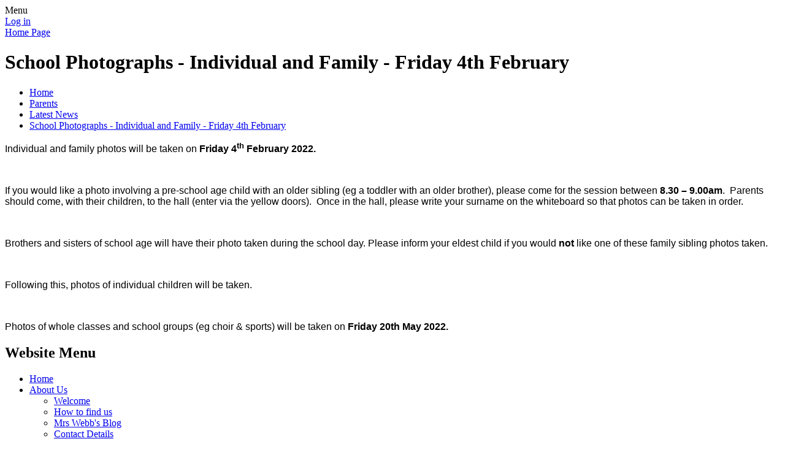

--- FILE ---
content_type: text/html; charset=utf-8
request_url: https://www.lostockhallcps.co.uk/news/detail/school-photographs-individual-and-family-friday-4t/
body_size: 49101
content:

<!DOCTYPE html>

            <!--[if IE 6]><html class="lt-ie10 lt-ie9 lt-ie8 lt-ie7 ie6 ie responsive" lang="en"><![endif]-->
            <!--[if IE 7]><html class="lt-ie10 lt-ie9 lt-ie8 ie7 ie responsive" lang="en"><![endif]-->
            <!--[if IE 8]><html class="lt-ie10 lt-ie9 ie8 ie responsive" lang="en"><![endif]-->
            <!--[if IE 9]><html class="lt-ie10 ie9 ie responsive" lang="en"><![endif]-->
            <!--[if gt IE 9]><!--><html class="responsive" lang="en"><!--<![endif]-->
            
    <head>
        <meta charset="utf-8">
        <meta http-equiv="X-UA-Compatible" content="IE=edge,chrome=1">
        <meta name="viewport" content="width=device-width, initial-scale=1, user-scalable=no, minimal-ui">
        <meta name="keywords" content="Lostock Hall Community Primary School">
        <meta name="description" content="Lostock Hall Community Primary School">

        <title>School Photographs -  Individual and Family -  Friday 4th February | Lostock Hall Community Primary School</title>

        




  <link rel="stylesheet" href="https://primarysite-prod-sorted.s3.amazonaws.com/static/7.0.4/gen/presenter_prologue_css.7b7812f9.css" type="text/css">




<style type="text/css">
  .ps_primarysite-editor_panel-site-coloured-content {
    background-color: #FFFFFF!important;
  }
</style>


  <link rel="stylesheet" href="https://primarysite-prod-sorted.s3.amazonaws.com/static/7.0.4/gen/all-site-icon-choices.034951b5.css" type="text/css">



        
        <link rel="shortcut icon" href="https://primarysite-prod.s3.amazonaws.com/theme/LostockHallCommunityPrimarySchool/favicon.ico">
        <link rel="apple-touch-icon" href="https://primarysite-prod.s3.amazonaws.com/theme/LostockHallCommunityPrimarySchool/apple-touch-icon-precomposed.png">
        <link rel="apple-touch-icon-precomposed" href="https://primarysite-prod.s3.amazonaws.com/theme/LostockHallCommunityPrimarySchool/apple-touch-icon-precomposed.png">
        
        <meta name="application-name" content="Lostock Hall Community Primary School">
        <meta name="msapplication-TileColor" content="#1A5F30">
        <meta name="msapplication-TileImage" content="https://primarysite-prod.s3.amazonaws.com/theme/LostockHallCommunityPrimarySchool/metro-icon.png">

        
        <link rel="stylesheet" type="text/css" href="https://primarysite-prod.s3.amazonaws.com/theme/LostockHallCommunityPrimarySchool/style-global.css">
        <link rel="stylesheet" type="text/css" media="(min-width: 981px)" href="https://primarysite-prod.s3.amazonaws.com/theme/LostockHallCommunityPrimarySchool/style.css">
        <link rel="stylesheet" type="text/css" media="(max-width: 980px)" href="https://primarysite-prod.s3.amazonaws.com/theme/LostockHallCommunityPrimarySchool/style-responsive.css">

        

        

<script>
  // This is the first instance of `window.psProps`, so if these values are removed, make sure
  // `window.psProps = {};` is still there because it's used in other places.
  window.psProps = {
    lazyLoadFallbackScript: 'https://primarysite-prod-sorted.s3.amazonaws.com/static/7.0.4/gen/lazy_load.1bfa9561.js',
    picturefillScript: 'https://primarysite-prod-sorted.s3.amazonaws.com/static/7.0.4/gen/picturefill.a26ebc92.js'
  };
</script>


  <script type="text/javascript" src="https://primarysite-prod-sorted.s3.amazonaws.com/static/7.0.4/gen/presenter_prologue_js.cfb79a3d.js"></script>


<script type="text/javascript">
  function ie() {
    for (var v = 3, el = document.createElement('b'), all = el.all || [];
      el.innerHTML = '<!--[if gt IE ' + (++v) + ']><i><![endif]-->', all[0]; );
    return v > 4 ? v : document.documentMode;
  }

  $(function() {
    switch (ie()) {
      case 10:
        ps.el.html.addClass('ie10');
      case 9:
      case 8:
        ps.el.body.prepend(
          '<div class="unsupported-browser">' +
            '<span class="warning-logo">&#xe00a; </span>' +
            'This website may not display correctly as you are using an old version of ' +
            'Internet Explorer. <a href="/primarysite/unsupported-browser/">More info</a>' +
          '</div>');
        break;
    }
  });
</script>

<script type="text/javascript">
  $(function() {
    ps.el.body
      .data('social_media_url', 'https://social.secure-primarysite.net/site/lostock-hall-community-primary-school/')
      .data('social_media_api', 'https://social.secure-primarysite.net/api/site-connected/lostock-hall-community-primary-school/')
      .data('STATIC_URL', 'https://primarysite-prod-sorted.s3.amazonaws.com/static/7.0.4/')
      .data('site_width', 818)
      .data('news_width', 630)
      .data('csrf_token', '0bHSgYOxAjy0ojVXwRy8WvGaUGGIP7n3UZmIHuNcMFT6dfEFF6vPTCYXSwIaq7Ll')
      .data('disable_right_click', 'False')
      .data('normalize_css', 'https://primarysite-prod-sorted.s3.amazonaws.com/static/7.0.4/gen/normalize_css.7bf5a737.css')
      .data('ck_editor_counterbalances', 'https://primarysite-prod-sorted.s3.amazonaws.com/static/7.0.4/gen/ck_editor_counterbalances.2519b40e.css')
      .data('basic_site', false)
      // Seasonal Effects
      .data('include_seasonal_effects', '')
      .data('show_seasonal_effects_on_page', '')
      .data('seasonal_effect', '1')
      .data('can_enable_seasonal_effects', 'True')
      .data('seasonal_effect_active', 'False')
      .data('disablePicturesBlock', false)
      .data('hasNewCookiePopup', true);

    if (document.documentElement.dataset.userId) {
      window.updateCsrf();
    }
  });
</script>


<script>

function recaptchaCallback() {
    grecaptcha.ready(function() {
        var grecaptcha_execute = function(){
    grecaptcha.execute('6LcHwgAiAAAAAJ6ncdKlMyB1uNoe_CBvkfgBiJz1', {action: 'homepage'}).then(function(token) {
        document.querySelectorAll('input.django-recaptcha-hidden-field').forEach(function (value) {
            value.value = token;
        });
        return token;
    })
};
grecaptcha_execute()
setInterval(grecaptcha_execute, 120000);


    });
  };
</script>






    </head>

    <body>

        

        <div class="responsive-bar visible-small">
            <span class="navbar-toggle website-navbar-toggle visible-small" data-nav="website"></span>
            <span class="navigation-bar-title">Menu</span>
        </div>

        <div class="container">
          <div class="footer-container">
            <div class="inner-container">

                <span class="login-link small visible-large">
  <a href="https://lostock-hall-community-primary-school.secure-primarysite.net/accounts/login/primarysite/?next=/news/detail/school-photographs-individual-and-family-friday-4t/" rel="nofollow">Log in</a>

</span>

                <header class="main-header">
                    
                    <a href="/" class="home-link" title="Home Page">Home Page</a>

                    
                </header>

                <div class="content-container">
                  
                  <div class="school-name"></div>
                  <div class="motto"></div>
                  
                    <h1 class="page-title">School Photographs -  Individual and Family -  Friday 4th February</h1>

                    <ul class="breadcrumbs small">
                        
    <li><a href="/">Home</a></li>
    <li><a href="/topic/parents">Parents</a></li>
    <li><a href="/stream/news/full/1/-//">Latest News</a></li>
    <li><a href="/news/detail/school-photographs-individual-and-family-friday-4t/">School Photographs -  Individual and Family -  Friday 4th February</a></li>

                    </ul>

                    
    <div class="ps_news-detail-text"><p><span style="font-size: 12pt;"><span style='font-family: "Times New Roman",serif;'><span style='font-family: "Calibri",sans-serif;'>Individual and family photos will be taken on <strong>Friday 4<sup>th</sup> February 2022.</strong></span></span></span></p>

<p>&nbsp;</p>

<p><span style="font-size: 12pt;"><span style='font-family: "Times New Roman",serif;'><span style='font-family: "Calibri",sans-serif;'>If you would like a photo involving a pre-school age child with an older sibling (eg a toddler with an older brother), please come for the session between <strong>8.30 &ndash; 9.00am</strong>.&nbsp; Parents should come, with their children, to the hall (enter via the yellow doors).&nbsp; Once in the hall, please write your surname on the whiteboard so that photos can be taken in order.</span></span></span></p>

<p>&nbsp;</p>

<p><span style="font-size: 12pt;"><span style='font-family: "Times New Roman",serif;'><span style='font-family: "Calibri",sans-serif;'>Brothers and sisters of school age will have their photo taken during the school day. Please inform your eldest child if you would <strong>not</strong> like one of these family sibling photos taken.</span></span></span></p>

<p>&nbsp;</p>

<p><span style="font-size: 12pt;"><span style='font-family: "Times New Roman",serif;'><span style='font-family: "Calibri",sans-serif;'>Following this, photos of individual children will be taken.</span></span></span></p>

<p>&nbsp;</p>

<p><span style="font-size: 12pt;"><span style='font-family: "Times New Roman",serif;'><span style='font-family: "Calibri",sans-serif;'>Photos of whole classes and school groups (eg choir &amp; sports) will be taken on <strong>Friday 20th May 2022.</strong></span></span></span></p></div>
    <div></div>

                </div>

                <nav class="main-nav mobile-nav small">
                    <span class="close-mobile-nav" data-nav="website"></span>
                    <h2 class="ps_mobile-header">Website Menu</h2>

                    <ul>
                        <li class="ps_topic_link home-btn"><a href="/">Home</a></li>
                        <li class="ps_nav-top-level ps_submenu ps_topic_link ps_topic_slug_about-us"><a href="/topic/about-us" >About Us</a><ul><li class="  ps_page_link ps_page_slug_welcome"><a href="/welcome/" >Welcome</a></li>
<li class="  ps_page_link ps_page_slug_how-to-find-us"><a href="/how-to-find-us/" >How to find us</a></li>
<li class="  ps_page_link ps_page_slug_mrs-webbs-blog"><a href="/mrs-webbs-blog/" >Mrs Webb&#x27;s Blog</a></li>
<li class="  ps_page_link ps_page_slug_contact-details"><a href="/contact-details/" >Contact Details</a></li>
<li class="  ps_page_link ps_page_slug_school-opening-hours"><a href="/school-opening-hours/" >School Opening Hours</a></li>
<li class="  ps_page_link ps_page_slug_visions-and-values"><a href="/visions-and-values/" >Visions and Values</a></li>
<li class="  ps_page_link ps_page_slug_whos-who"><a href="/whos-who/" >Who&#x27;s Who</a></li>
<li class=" ps_submenu ps_page_link ps_page_slug_meet-the-governors"><a href="/meet-the-governors/" >Meet the Governors</a><ul><li class="  ps_page_link ps_page_slug_please-click-here-to-find-out-more-about-our-gover"><a href="/please-click-here-to-find-out-more-about-our-gover/" >Please click here to find out more about our Governors.</a></li></ul></li>
<li class="  ps_page_link ps_page_slug_virtual-tour"><a href="/virtual-tour/" >Virtual Tour</a></li>
<li class="  ps_page_link ps_page_slug_vacancies"><a href="/vacancies/" >Vacancies</a></li>
<li class="  ps_page_link ps_page_slug_axia-learning-alliance"><a href="/axia-learning-alliance/" >AXIA Learning Alliance</a></li>
<li class="  ps_page_link ps_page_slug_our-achievement-marks"><a href="/our-achievement-marks/" >Our Achievement Marks</a></li>
<li class="  ps_page_link ps_page_slug_embrace-teaching-school-hub"><a href="/embrace-teaching-school-hub/" >Embrace Teaching School Hub</a></li>
<li class="  ps_page_link ps_page_slug_wrist"><a href="/wrist/" >WRIST</a></li>
<li class="  ps_page_link ps_page_slug_teacher-training-nw-scitt"><a href="/teacher-training-nw-scitt/" >Teacher Training - NW SCITT</a></li></ul></li>
                        <li class="ps_nav-top-level ps_submenu ps_topic_link ps_topic_slug_key-information"><a href="/topic/key-information" >Key Information</a><ul><li class="  ps_page_link ps_page_slug_open-events-autumn-2025"><a href="/open-events-autumn-2025/" >OPEN EVENTS  -  AUTUMN 2025</a></li>
<li class="  ps_page_link ps_page_slug_admissions-to-reception"><a href="/admissions-to-reception/" >Admissions to Reception</a></li>
<li class="  ps_page_link ps_page_slug_admissions-to-pre-school"><a href="/admissions-to-pre-school/" >Admissions to Pre-School</a></li>
<li class="  ps_page_link ps_page_slug_admissions-mid-year"><a href="/admissions-mid-year/" >Admissions -  Mid-Year</a></li>
<li class="  ps_page_link ps_page_slug_attainment-and-achievement"><a href="/attainment-and-achievement/" >Attainment and Achievement</a></li>
<li class=" ps_submenu ps_page_link ps_page_slug_attendance"><a href="/attendance/" >Attendance</a><ul><li class=" ps_submenu ps_page_link ps_page_slug_leave-of-absence"><a href="/leave-of-absence/" >Leave of Absence</a><ul><li class="  ps_page_link ps_page_slug_unauthorised-absence"><a href="/unauthorised-absence/" >Unauthorised Absence</a></li>
<li class="  ps_page_link ps_page_slug_extended-leave"><a href="/extended-leave/" >Extended Leave</a></li></ul></li>
<li class="  ps_page_link ps_page_slug_attendance-policies"><a href="/attendance-policies/" >Attendance policies</a></li>
<li class="  ps_page_link ps_page_slug_our-attendance-hero"><a href="/our-attendance-hero/" >Our Attendance H.E.R.O</a></li>
<li class="  ps_page_link ps_page_slug_punctuality"><a href="/punctuality/" >Punctuality</a></li></ul></li>
<li class="  ps_page_link ps_page_slug_curriculum"><a href="/curriculum/" >Curriculum</a></li>
<li class=" ps_submenu ps_page_link ps_page_slug_forest-school"><a href="/forest-school/" >Forest School</a><ul><li class="  ps_page_link ps_page_slug_pre-school-2"><a href="/pre-school-2/" >Pre school</a></li>
<li class="  ps_page_link ps_page_slug_reception-4"><a href="/reception-4/" >Reception</a></li>
<li class="  ps_page_link ps_page_slug_year-3-3"><a href="/year-3-3/" >Year 3</a></li>
<li class="  ps_page_link ps_page_slug_year-5-2"><a href="/year-5-2/" >Year 5</a></li>
<li class="  ps_page_link ps_page_slug_reception-3"><a href="/reception-3/" >Reception</a></li>
<li class="  ps_page_link ps_page_slug_year-3-2"><a href="/year-3-2/" >Year 3</a></li>
<li class="  ps_page_link ps_page_slug_year-5-1"><a href="/year-5-1/" >Year 5</a></li>
<li class="  ps_page_link ps_page_slug_pre-school-1"><a href="/pre-school-1/" >Pre School</a></li>
<li class="  ps_page_link ps_page_slug_reception-2"><a href="/reception-2/" >Reception</a></li>
<li class="  ps_page_link ps_page_slug_year-3-1"><a href="/year-3-1/" >Year 3</a></li>
<li class="  ps_page_link ps_page_slug_year-5"><a href="/year-5/" >Year 5</a></li>
<li class="  ps_page_link ps_page_slug_pre-school"><a href="/pre-school/" >Pre School</a></li>
<li class="  ps_page_link ps_page_slug_reception"><a href="/reception/" >Reception</a></li>
<li class="  ps_page_link ps_page_slug_year-three"><a href="/year-three/" >Year Three</a></li>
<li class="  ps_page_link ps_page_slug_year-five"><a href="/year-five/" >Year Five</a></li></ul></li>
<li class="  ps_page_link ps_page_slug_gdpr"><a href="/gdpr/" >GDPR</a></li>
<li class="  ps_page_link ps_page_slug_holiday-dates"><a href="/holiday-dates/" >Holiday Dates</a></li>
<li class="  ps_page_link ps_page_slug_lancashire-equality-mark"><a href="/lancashire-equality-mark/" >Lancashire Equality Mark</a></li>
<li class="  ps_page_link ps_page_slug_ofsted-reports-finance-information"><a href="/ofsted-reports-finance-information/" >Ofsted Reports &amp; Finance Information</a></li>
<li class=" ps_submenu ps_page_link ps_page_slug_online-safety"><a href="/online-safety/" >Online Safety</a><ul><li class="  ps_page_link ps_page_slug_2023-2024-2"><a href="/2023-2024-2/" >2023-2024</a></li>
<li class="  ps_page_link ps_page_slug_2022-2023-3"><a href="/2022-2023-3/" >2022-2023</a></li>
<li class="  ps_page_link ps_page_slug_2021-2022-1"><a href="/2021-2022-1/" >2021-2022</a></li></ul></li>
<li class="  ps_page_link ps_page_slug_pe-sport-premium"><a href="/pe-sport-premium/" >PE &amp; Sport Premium</a></li>
<li class="  ps_page_link ps_page_slug_policies-and-safeguarding"><a href="/policies-and-safeguarding/" >Policies and Safeguarding</a></li>
<li class="  ps_page_link ps_page_slug_pupil-premium"><a href="/pupil-premium/" >Pupil Premium</a></li>
<li class="  ps_page_link ps_page_slug_protected-characteristics"><a href="/protected-characteristics/" >Protected Characteristics</a></li>
<li class="  ps_page_link ps_page_slug_school-development-plan"><a href="/school-development-plan/" >School Development Plan</a></li>
<li class=" ps_submenu ps_page_link ps_page_slug_special-educational-needs-disabilities-send"><a href="/special-educational-needs-disabilities-send/" >Special Educational Needs &amp; Disabilities (SEND)</a><ul><li class="  ps_page_link ps_page_slug_2025-2026-1"><a href="/2025-2026-1/" >2025  - 2026</a></li>
<li class="  ps_page_link ps_page_slug_2023-2024"><a href="/2023-2024/" >2023-2024</a></li>
<li class="  ps_page_link ps_page_slug_2022-2023-1"><a href="/2022-2023-1/" >2022-2023</a></li></ul></li>
<li class="  ps_page_link ps_page_slug_sustainability-and-climate-change"><a href="/sustainability-and-climate-change/" >Sustainability and Climate Change</a></li></ul></li>
                        <li class="ps_nav-top-level ps_submenu ps_topic_link ps_topic_slug_parents"><a href="/topic/parents" >Parents</a><ul><li class="  ps_page_link ps_page_slug_calendar"><a href="/diary/grid/" >Calendar</a></li>
<li class="  ps_page_link ps_page_slug_health-safety-of-pupils"><a href="/health-safety-of-pupils/" >Health &amp; Safety of Pupils </a></li>
<li class="  ps_page_link ps_page_slug_homework-10"><a href="/homework-10/" >Homework</a></li>
<li class="  ps_page_link ps_page_slug_latest-news"><a href="/stream/news/full/1/-//" >Latest News</a></li>
<li class="  ps_page_link ps_page_slug_letters"><a href="/letters/" >Letters</a></li>
<li class=" ps_submenu ps_page_link ps_page_slug_linden-stay-and-play"><a href="/linden-stay-and-play/" >Linden Stay and Play</a><ul><li class="  ps_page_link ps_page_slug_breakfast-club"><a href="/breakfast-club/" >Breakfast Club</a></li>
<li class="  ps_page_link ps_page_slug_after-school-club"><a href="/after-school-club/" >After School Club</a></li>
<li class=" ps_submenu ps_page_link ps_page_slug_holiday-club"><a href="/holiday-club/" >Holiday Club</a><ul><li class="  ps_page_link ps_page_slug_october-2025-half-term-holiday-club"><a href="/october-2025-half-term-holiday-club/" >October 2025 Half Term - Holiday Club</a></li>
<li class="  ps_page_link ps_page_slug_february-2026-half-term-holiday-club"><a href="/february-2026-half-term-holiday-club/" >February 2026 Half Term - Holiday Club</a></li>
<li class="  ps_page_link ps_page_slug_easter-2026-half-term-holiday-club"><a href="/easter-2026-half-term-holiday-club/" >Easter 2026 Half Term - Holiday Club</a></li>
<li class="  ps_page_link ps_page_slug_spring-bank-2026-half-term-holiday-club"><a href="/spring-bank-2026-half-term-holiday-club/" >Spring Bank 2026 Half Term - Holiday Club</a></li></ul></li>
<li class="  ps_page_link ps_page_slug_september-2026-starters-reception-pre-school"><a href="/september-2026-starters-reception-pre-school/" >September 2026 Starters (Reception &amp; Pre-School)</a></li></ul></li>
<li class="  ps_page_link ps_page_slug_lunch-menu"><a href="/lunch-menu/" >Lunch Menu</a></li>
<li class="  ps_page_link ps_page_slug_newsletters"><a href="/stream/newsletters/full/1/-//" >Newsletters</a></li>
<li class="  ps_page_link ps_page_slug_pay-online"><a href="/pay-online/" >Pay Online</a></li>
<li class="  ps_page_link ps_page_slug_pre-school-intake-information"><a href="/pre-school-intake-information/" >Pre-school intake information</a></li>
<li class="  ps_page_link ps_page_slug_friends-of-lostock-hall"><a href="/friends-of-lostock-hall/" >Friends of Lostock Hall</a></li>
<li class="  ps_page_link ps_page_slug_reception-intake-information"><a href="/reception-intake-information/" >Reception intake information</a></li>
<li class="  ps_page_link ps_page_slug_school-nursing-service"><a href="/school-nursing-service/" >School Nursing Service</a></li>
<li class="  ps_page_link ps_page_slug_suggestions-to-enhance-curriculum-opportunities"><a href="/suggestions-to-enhance-curriculum-opportunities/" >Suggestions to enhance curriculum opportunities</a></li>
<li class="  ps_page_link ps_page_slug_supervision-collection-of-pupils"><a href="/supervision-collection-of-pupils/" >Supervision &amp; Collection of Pupils</a></li>
<li class=" ps_submenu ps_page_link ps_page_slug_supporting-our-children-and-families-mental-health"><a href="/supporting-our-children-and-families-mental-health/" >Supporting our Children and Families Mental Health &amp; Well-being</a><ul><li class="  ps_page_link ps_page_slug_special-educational-need-disabilities-send"><a href="/special-educational-need-disabilities-send/" >Special Educational Need &amp; Disabilities SEND</a></li>
<li class=" ps_submenu ps_page_link ps_page_slug_external-agencies"><a href="/external-agencies/" >External agencies</a><ul><li class="  ps_page_link ps_page_slug_children-family-wellbeing-service"><a href="/children-family-wellbeing-service/" >Children &amp; Family Wellbeing Service</a></li>
<li class="  ps_page_link ps_page_slug_child-action-northwest"><a href="/child-action-northwest/" >Child Action Northwest</a></li>
<li class="  ps_page_link ps_page_slug_key-charity-1"><a href="/key-charity-1/" >Key Charity</a></li>
<li class="  ps_page_link ps_page_slug_camhs-1"><a href="/camhs-1/" >CAMHS</a></li>
<li class="  ps_page_link ps_page_slug_mental-health-support"><a href="/mental-health-support/" >Mental Health Support</a></li>
<li class="  ps_page_link ps_page_slug_bereavement-support"><a href="/bereavement-support/" >Bereavement Support</a></li></ul></li>
<li class=" ps_submenu ps_page_link ps_page_slug_supporting-children"><a href="/supporting-children/" >Supporting children</a><ul><li class="  ps_page_link ps_page_slug_nspcc-lonliness-support"><a href="/nspcc-lonliness-support/" >NSPCC Lonliness Support</a></li>
<li class="  ps_page_link ps_page_slug_nurture-group-provided-by-children-family-wellbein"><a href="/nurture-group-provided-by-children-family-wellbein/" >Nurture Group provided by Children &amp; Family Wellbeing Service</a></li>
<li class="  ps_page_link ps_page_slug_assessment-programme-in-school-cops-lass"><a href="/assessment-programme-in-school-cops-lass/" >Assessment programme in school CoPS &amp; LASS</a></li>
<li class="  ps_page_link ps_page_slug_child-and-family-wellbeing-service-local-offer"><a href="/child-and-family-wellbeing-service-local-offer/" >Child and Family Wellbeing Service: Local Offer</a></li>
<li class=" ps_submenu ps_page_link ps_page_slug_anxiety-mental-health"><a href="/anxiety-mental-health/" >Anxiety &amp; Mental Health</a><ul><li class="  ps_page_link ps_page_slug_mind-lancashire"><a href="/mind-lancashire/" >Mind Lancashire</a></li>
<li class="  ps_page_link ps_page_slug_childline-calm-zone"><a href="/childline-calm-zone/" >Childline: Calm Zone</a></li>
<li class="  ps_page_link ps_page_slug_podcasts"><a href="/podcasts/" >Podcasts</a></li>
<li class="  ps_page_link ps_page_slug_kooth"><a href="/kooth/" >Kooth</a></li>
<li class="  ps_page_link ps_page_slug_visual-timetable"><a href="/visual-timetable/" >Visual Timetable</a></li>
<li class="  ps_page_link ps_page_slug_websites-resources-for-support-guidance"><a href="/websites-resources-for-support-guidance/" >Websites / resources for support &amp; guidance</a></li></ul></li>
<li class="  ps_page_link ps_page_slug_school-nursing-team"><a href="/school-nursing-team/" >School nursing team</a></li>
<li class="  ps_page_link ps_page_slug_behaviour"><a href="/behaviour/" >Behaviour</a></li>
<li class="  ps_page_link ps_page_slug_parents-against-child-exploitation"><a href="/parents-against-child-exploitation/" >Parents Against Child Exploitation</a></li>
<li class="  ps_page_link ps_page_slug_emotional-health"><a href="/emotional-health/" >Emotional Health</a></li>
<li class="  ps_page_link ps_page_slug_supporting-childrens-wellbeing-and-behaviour"><a href="/supporting-childrens-wellbeing-and-behaviour/" >Supporting children&#x27;s wellbeing and behaviour</a></li></ul></li>
<li class=" ps_submenu ps_page_link ps_page_slug_supporting-adults"><a href="/supporting-adults/" >Supporting adults</a><ul><li class="  ps_page_link ps_page_slug_parentscarer-peer-support-groups"><a href="/parentscarer-peer-support-groups/" >Parents/Carer Peer Support groups</a></li>
<li class="  ps_page_link ps_page_slug_renew-hope-wellbeing"><a href="/renew-hope-wellbeing/" >Renew Hope - Wellbeing</a></li>
<li class="  ps_page_link ps_page_slug_employment-support"><a href="/employment-support/" >Employment Support</a></li>
<li class="  ps_page_link ps_page_slug_cost-of-living-support"><a href="/cost-of-living-support/" >Cost of living Support</a></li>
<li class="  ps_page_link ps_page_slug_children-and-family-wellbeing-service-local-offer"><a href="/children-and-family-wellbeing-service-local-offer/" >Children and Family Wellbeing Service: Local Offer</a></li>
<li class="  ps_page_link ps_page_slug_food-bank-information"><a href="/food-bank-information/" >Food Bank Information</a></li>
<li class="  ps_page_link ps_page_slug_parents-emotional-health-advice"><a href="/parents-emotional-health-advice/" >Parent&#x27;s Emotional Health Advice</a></li>
<li class="  ps_page_link ps_page_slug_support-throughout-south-ribble"><a href="/support-throughout-south-ribble/" >Support throughout South Ribble</a></li>
<li class="  ps_page_link ps_page_slug_key-charity"><a href="/key-charity/" >Key Charity</a></li>
<li class="  ps_page_link ps_page_slug_free-school-meals"><a href="/free-school-meals/" >Free School Meals</a></li>
<li class="  ps_page_link ps_page_slug_tippy-toes-baby-bank"><a href="/tippy-toes-baby-bank/" >Tippy Toes Baby Bank</a></li>
<li class="  ps_page_link ps_page_slug_domestic-abuse"><a href="/domestic-abuse/" >Domestic Abuse</a></li>
<li class="  ps_page_link ps_page_slug_parents-protect-resource"><a href="/parents-protect-resource/" >Parents Protect Resource</a></li>
<li class="  ps_page_link ps_page_slug_parenting-support"><a href="/parenting-support/" >Parenting Support</a></li>
<li class="  ps_page_link ps_page_slug_mental-health"><a href="/mental-health/" >Mental Health</a></li></ul></li>
<li class=" ps_submenu ps_page_link ps_page_slug_covid-19-support"><a href="/covid-19-support/" >COViD-19 support</a><ul><li class=" ps_submenu ps_page_link ps_page_slug_support-with-home-learning"><a href="/support-with-home-learning/" >Support with Home Learning</a><ul><li class="  ps_page_link ps_page_slug_lancashire-learning-mornings"><a href="/lancashire-learning-mornings/" >Lancashire Learning Mornings</a></li>
<li class="  ps_page_link ps_page_slug_bt-lockdown-learning-support-scheme"><a href="/bt-lockdown-learning-support-scheme/" >BT: Free Internet Support</a></li>
<li class="  ps_page_link ps_page_slug_bbc-bitesize-lockdown-learning"><a href="/bbc-bitesize-lockdown-learning/" >BBC: Lockdown Learning</a></li>
<li class="  ps_page_link ps_page_slug_twinkl-home-learning-hub"><a href="/twinkl-home-learning-hub/" >Twinkl: Home Learning Hub</a></li>
<li class="  ps_page_link ps_page_slug_julia-donaldson-home-learning-packs"><a href="/julia-donaldson-home-learning-packs/" >Julia Donaldson: Home Learning Packs</a></li>
<li class="  ps_page_link ps_page_slug_bt-skills-for-tomorrow"><a href="/bt-skills-for-tomorrow/" >BT: Skills for Tomorrow</a></li>
<li class="  ps_page_link ps_page_slug_access-microsoft-teams-on-xbox-or-playstation"><a href="/access-microsoft-teams-on-xbox-or-playstation/" >Access Microsoft Teams on Xbox or Playstation</a></li>
<li class="  ps_page_link ps_page_slug_visual-timetable-1"><a href="/visual-timetable-1/" >Visual Timetable</a></li>
<li class="  ps_page_link ps_page_slug_red-cross-kindness-packs-free"><a href="/red-cross-kindness-packs-free/" >Red Cross Learning Resources</a></li>
<li class="  ps_page_link ps_page_slug_stem-lockdown-learning"><a href="/stem-lockdown-learning/" >STEM: Lockdown Learning</a></li>
<li class="  ps_page_link ps_page_slug_range-of-resource-packs"><a href="/range-of-resource-packs/" >Range of resource packs</a></li>
<li class="  ps_page_link ps_page_slug_free-educational-workbooks"><a href="/free-educational-workbooks/" >FREE Educational Workbooks</a></li>
<li class="  ps_page_link ps_page_slug_free-sessions-for-parents-children"><a href="/free-sessions-for-parents-children/" >FREE sessions for Parents &amp; Children</a></li></ul></li>
<li class="  ps_page_link ps_page_slug_child-friendly-explainations"><a href="/child-friendly-explainations/" >Child Friendly Explainations</a></li>
<li class="  ps_page_link ps_page_slug_covid-anxieties-resources"><a href="/covid-anxieties-resources/" >COVID anxieties resources</a></li>
<li class="  ps_page_link ps_page_slug_barnardos-see-hear-respond-1"><a href="/barnardos-see-hear-respond-1/" >Barnardos: See, Hear, Respond</a></li></ul></li></ul></li>
<li class="  ps_page_link ps_page_slug_uniform"><a href="/uniform/" >Uniform</a></li></ul></li>
                        <li class="ps_nav-top-level ps_submenu ps_topic_link ps_topic_slug_children"><a href="/topic/children" >Children</a><ul><li class=" ps_submenu ps_page_link ps_page_slug_our-published-writing"><a href="/our-published-writing/" >Our published writing</a><ul><li class=" ps_submenu ps_page_link ps_page_slug_2021-2022"><a href="/2021-2022/" >2021-2022</a><ul><li class="  ps_page_link ps_page_slug_spring-22"><a href="/spring-22/" >Spring 22</a></li>
<li class="  ps_page_link ps_page_slug_autumn-21"><a href="/autumn-21/" >Autumn 21</a></li></ul></li></ul></li>
<li class=" ps_submenu ps_page_link ps_page_slug_pre-school-blog"><a href="/pre-school-blog/" >Pre-School Blog</a><ul><li class="  ps_page_link ps_page_slug_2025-2026"><a href="/2025-2026/" >2025-2026</a></li>
<li class="  ps_page_link ps_page_slug_2024-2025"><a href="/2024-2025/" >2024-2025</a></li>
<li class="  ps_page_link ps_page_slug_2023-2024-1"><a href="/2023-2024-1/" >2023-2024</a></li>
<li class="  ps_page_link ps_page_slug_2022-2023-2"><a href="/2022-2023-2/" >2022-2023</a></li>
<li class="  ps_page_link ps_page_slug_key-words"><a href="/key-words/" >Key Words</a></li>
<li class=" ps_submenu ps_page_link ps_page_slug_information-for-our-parents"><a href="/information-for-our-parents/" >Information For Our Parents</a><ul><li class="  ps_page_link ps_page_slug_zoom-room"><a href="/zoom-room/" >Zoom Room</a></li>
<li class="  ps_page_link ps_page_slug_our-news"><a href="/our-news/" >Our News</a></li></ul></li>
<li class=" ps_submenu ps_page_link ps_page_slug_remote-learning"><a href="/remote-learning/" >Remote Learning</a><ul><li class="  ps_page_link ps_page_slug_wb-070721"><a href="/wb-070721/" >WB 07/07/21</a></li>
<li class="  ps_page_link ps_page_slug_wb-040121"><a href="/wb-040121/" >WB 04/01/21</a></li>
<li class="  ps_page_link ps_page_slug_wb-110121"><a href="/wb-110121/" >WB 11/01/21</a></li>
<li class="  ps_page_link ps_page_slug_wb-180121"><a href="/wb-180121/" >WB 18/01/21</a></li>
<li class="  ps_page_link ps_page_slug_wb-250121"><a href="/wb-250121/" >WB 25/01/21</a></li>
<li class="  ps_page_link ps_page_slug_wb-010221"><a href="/wb-010221/" >WB 01/02/21</a></li>
<li class="  ps_page_link ps_page_slug_wb-080221"><a href="/wb-080221/" >WB 08/02/21</a></li>
<li class="  ps_page_link ps_page_slug_wb-220221"><a href="/wb-220221/" >WB 22/02/21</a></li>
<li class="  ps_page_link ps_page_slug_wb-010321"><a href="/wb-010321/" >WB 01/03/21</a></li>
<li class="  ps_page_link ps_page_slug_wednesday-24th-march"><a href="/wednesday-24th-march/" >Wednesday 24th March</a></li></ul></li></ul></li>
<li class=" ps_submenu ps_page_link ps_page_slug_reception-blog"><a href="/reception-blog/" >Reception Blog</a><ul><li class="  ps_page_link ps_page_slug_reception-key-information"><a href="/reception-key-information/" >Reception Key Information</a></li>
<li class="  ps_page_link ps_page_slug_letter-formation"><a href="/letter-formation/" >Letter formation</a></li>
<li class="  ps_page_link ps_page_slug_phase-2-3-phonics"><a href="/phase-2-3-phonics/" >Phase 2 &amp; 3 Phonics</a></li>
<li class="  ps_page_link ps_page_slug_vocabulary"><a href="/vocabulary/" >Vocabulary</a></li>
<li class=" ps_submenu ps_page_link ps_page_slug_homework-3"><a href="/homework-3/" >Homework</a><ul><li class="  ps_page_link ps_page_slug_half-termly-homework"><a href="/half-termly-homework/" >Half termly homework</a></li>
<li class="  ps_page_link ps_page_slug_handwriting-homework"><a href="/handwriting-homework/" >Handwriting homework</a></li></ul></li>
<li class=" ps_submenu ps_page_link ps_page_slug_home-learning-1"><a href="/home-learning-1/" >Home Learning</a><ul><li class="  ps_page_link ps_page_slug_wc-230625"><a href="/wc-230625/" >WC 23.06.25</a></li>
<li class="  ps_page_link ps_page_slug_wc-040122"><a href="/wc-040122/" >WC 04.01.22</a></li>
<li class="  ps_page_link ps_page_slug_wc-100122"><a href="/wc-100122/" >WC 10.01.22</a></li>
<li class="  ps_page_link ps_page_slug_wc-170122"><a href="/wc-170122/" >WC 17.01.22</a></li>
<li class="  ps_page_link ps_page_slug_wc-240122"><a href="/wc-240122/" >WC 24.01.22</a></li>
<li class="  ps_page_link ps_page_slug_wc-310122"><a href="/wc-310122/" >WC 31.01.22</a></li>
<li class="  ps_page_link ps_page_slug_wc-070222"><a href="/wc-070222/" >WC 07.02.22</a></li>
<li class="  ps_page_link ps_page_slug_wc-210222"><a href="/wc-210222/" >WC 21.02.22</a></li>
<li class="  ps_page_link ps_page_slug_wc-170325"><a href="/wc-170325/" >WC 17.03.25</a></li></ul></li>
<li class="  ps_page_link ps_page_slug_reception-blog-archive-2024-2025"><a href="/reception-blog-archive-2024-2025/" >Reception blog archive 2024-2025</a></li>
<li class="  ps_page_link ps_page_slug_reception-blog-archive-2023-2024"><a href="/reception-blog-archive-2023-2024/" >Reception blog archive 2023-2024</a></li>
<li class="  ps_page_link ps_page_slug_reception-blog-archive-2022-2023"><a href="/reception-blog-archive-2022-2023/" >Reception blog archive 2022-2023</a></li>
<li class="  ps_page_link ps_page_slug_reception-blog-archive-2021-2022"><a href="/reception-blog-archive-2021-2022/" >Reception blog archive 2021-2022</a></li>
<li class="  ps_page_link ps_page_slug_reception-blog-archive-2020-2021"><a href="/reception-blog-archive-2020-2021/" >Reception blog archive 2020-2021</a></li>
<li class="  ps_page_link ps_page_slug_reception-blog-archive-2019-2020"><a href="/reception-blog-archive-2019-2020/" >Reception blog archive 2019-2020</a></li>
<li class="  ps_page_link ps_page_slug_reception-blog-archive"><a href="/reception-blog-archive/" >Reception blog archive 2018-2019</a></li></ul></li>
<li class=" ps_submenu ps_page_link ps_page_slug_year-1-blog"><a href="/year-1-blog/" >Year 1 Blog</a><ul><li class="  ps_page_link ps_page_slug_timetables"><a href="/timetables/" >Timetables</a></li>
<li class="  ps_page_link ps_page_slug_homework-14"><a href="/homework-14/" >Homework</a></li>
<li class="  ps_page_link ps_page_slug_homework-4"><a href="/homework-4/" >Homework</a></li>
<li class="  ps_page_link ps_page_slug_week-2-1321"><a href="/week-2-1321/" >Week 2 (1.3.21) Home Learning</a></li>
<li class="  ps_page_link ps_page_slug_week-1-22221"><a href="/week-1-22221/" >Week 1 (22.2.21) Home Learning</a></li></ul></li>
<li class=" ps_submenu ps_page_link ps_page_slug_year-2-blog"><a href="/year-2-blog/" >Year 2 Blog</a><ul><li class="  ps_page_link ps_page_slug_autumn-1-1"><a href="/autumn-1-1/" >Autumn 1</a></li>
<li class="  ps_page_link ps_page_slug_autumn-2-2"><a href="/autumn-2-2/" >Autumn 2</a></li>
<li class="  ps_page_link ps_page_slug_spring-1-1"><a href="/spring-1-1/" >Spring 1</a></li>
<li class="  ps_page_link ps_page_slug_spring-2-1"><a href="/spring-2-1/" >Spring 2</a></li>
<li class="  ps_page_link ps_page_slug_summer-1-2"><a href="/summer-1-2/" >Summer 1</a></li>
<li class="  ps_page_link ps_page_slug_summer-2-2"><a href="/summer-2-2/" >Summer 2</a></li>
<li class="  ps_page_link ps_page_slug_key-vocabulary-1"><a href="/key-vocabulary-1/" >Key Vocabulary</a></li>
<li class="  ps_page_link ps_page_slug_homework-5"><a href="/homework-5/" >Homework</a></li></ul></li>
<li class=" ps_submenu ps_page_link ps_page_slug_year-3-blog"><a href="/year-3-blog/" >Year 3 Blog</a><ul><li class="  ps_page_link ps_page_slug_key-vocabulary-2"><a href="/key-vocabulary-2/" >Key Vocabulary</a></li>
<li class="  ps_page_link ps_page_slug_key-information"><a href="/key-information/" >Key Information</a></li>
<li class=" ps_submenu ps_page_link ps_page_slug_home-learning-7"><a href="/home-learning-7/" >Home Learning</a><ul><li class="  ps_page_link ps_page_slug_spellings-18"><a href="/spellings-18/" >Spellings</a></li>
<li class="  ps_page_link ps_page_slug_homework-7"><a href="/homework-7/" >Homework</a></li></ul></li>
<li class="  ps_page_link ps_page_slug_in-school"><a href="/in-school/" >In School</a></li></ul></li>
<li class=" ps_submenu ps_page_link ps_page_slug_year-4-blog"><a href="/year-4-blog/" >Year 4 Blog</a><ul><li class="  ps_page_link ps_page_slug_home-learning-8"><a href="/home-learning-8/" >Home Learning</a></li>
<li class="  ps_page_link ps_page_slug_key-vocabulary-4"><a href="/key-vocabulary-4/" >Key Vocabulary</a></li>
<li class="  ps_page_link ps_page_slug_multiplication-check-guidance-for-parents-and-care"><a href="/multiplication-check-guidance-for-parents-and-care/" >Multiplication Check Guidance for Parents and Carers</a></li>
<li class="  ps_page_link ps_page_slug_hothersall-lodge-1"><a href="/hothersall-lodge-1/" >Hothersall Lodge</a></li>
<li class=" ps_submenu ps_page_link ps_page_slug_homework-11"><a href="/homework-11/" >Homework</a><ul><li class="  ps_page_link ps_page_slug_autumn-1-2"><a href="/autumn-1-2/" >Autumn 1</a></li></ul></li></ul></li>
<li class=" ps_submenu ps_page_link ps_page_slug_year-5-blog"><a href="/year-5-blog/" >Year 5 Blog</a><ul><li class="  ps_page_link ps_page_slug_english-25"><a href="/english-25/" >English</a></li>
<li class="  ps_page_link ps_page_slug_maths-27"><a href="/maths-27/" >Maths</a></li>
<li class="  ps_page_link ps_page_slug_foundation-subjects"><a href="/foundation-subjects/" >Foundation Subjects</a></li>
<li class="  ps_page_link ps_page_slug_key-vocabulary-3"><a href="/key-vocabulary-3/" >Key Vocabulary</a></li>
<li class="  ps_page_link ps_page_slug_homework-9"><a href="/homework-9/" >Homework</a></li></ul></li>
<li class=" ps_submenu ps_page_link ps_page_slug_year-6-blog"><a href="/year-6-blog/" >Year 6 Blog</a><ul><li class="  ps_page_link ps_page_slug_homework-8"><a href="/homework-8/" >Homework</a></li>
<li class="  ps_page_link ps_page_slug_year-6-vocabulary-autumn-term"><a href="/year-6-vocabulary-autumn-term/" >Year 6 Vocabulary Autumn Term</a></li></ul></li>
<li class="  ps_page_link ps_page_slug_school-council-blog"><a href="/school-council-blog/" >School Council Blog</a></li>
<li class="  ps_page_link ps_page_slug_eco-committee-blog"><a href="/eco-committee-blog/" >Eco-Committee Blog</a></li>
<li class="  ps_page_link ps_page_slug_school-choir"><a href="/school-choir/" >School Choir</a></li>
<li class="  ps_page_link ps_page_slug_art-blog"><a href="/art-blog/" >Art Blog</a></li>
<li class="  ps_page_link ps_page_slug_french"><a href="/french/" >French</a></li>
<li class=" ps_submenu ps_page_link ps_page_slug_pe-sports-blog"><a href="/pe-sports-blog/" >P.E. &amp;  Sports Blog</a><ul><li class=" ps_submenu ps_page_link ps_page_slug_sports-club-links"><a href="/sports-club-links/" >Sports Club Links</a><ul><li class="  ps_page_link ps_page_slug_football"><a href="/football/" >Football</a></li>
<li class="  ps_page_link ps_page_slug_gymnastics"><a href="/gymnastics/" >Gymnastics</a></li>
<li class="  ps_page_link ps_page_slug_dance"><a href="/dance/" >Dance</a></li>
<li class="  ps_page_link ps_page_slug_yoga"><a href="/yoga/" >Yoga</a></li></ul></li></ul></li>
<li class="  ps_page_link ps_page_slug_linden-stay-and-play-blog"><a href="/linden-stay-and-play-blog/" >Linden Stay and Play Blog</a></li>
<li class="  ps_page_link ps_page_slug_lostock-hall-cps-online-learning"><a href="/lostock-hall-cps-online-learning/" >Lostock Hall CPS online learning</a></li></ul></li>

                        
            <li class="main-nav-download-app">


  <a class="ps-download-app js-show-download" href="" target="_blank" rel="nofollow">Download Our App</a>

</li>

            <li class="login-responsive visible-small">
                        
                            
  <a href="https://lostock-hall-community-primary-school.secure-primarysite.net/accounts/login/primarysite/?next=/news/detail/school-photographs-individual-and-family-friday-4t/" rel="nofollow">Log in</a>


                        
                        </li>
                    </ul>
                </nav>


                <footer class="main-footer small">
                    
                    <div class="footer-links small">
                        <ul class="footer-left">
                          <li><a href="/special/sitemap/">Sitemap</a></li>
                          <li><a href="/special/cookie-information/">Cookie Information</a></li>
                          <li><a href="/special/policy/">Website Policy</a></li>
                        </ul>

                        <ul class="text-right">
                            <li>All website content copyright &copy; Lostock Hall Community Primary School</li>
                            <li><a href="https://primarysite.net">Web Site Design by PrimarySite</a></li>
                        </ul>
                    </div>
                </footer>
					 
					 
						


  <div class="google-search-widget" data-cookie="google-search">
    <textarea data-template="cookie" hidden>
      <script src="https://cse.google.com/cse.js?cx=b4beedcc0cee608ef"></script>
      <gcse:searchbox-only></gcse:searchbox-only>
    </textarea>
  </div>


          
						


  



  <div class="google-translate-widget " id="google_translate_element" data-cookie="google-translate">
    <textarea data-template="cookie" hidden>
      

      <script>
        function googleTranslateElementInit() {
          new google.translate.TranslateElement({
            layout: google.translate.TranslateElement.InlineLayout.SIMPLE,
            pageLanguage: 'en'
          }, 'google_translate_element');
        }
      </script>

      <script src="https://translate.google.com/translate_a/element.js?cb=googleTranslateElementInit"></script>
      <script src="https://primarysite-prod-sorted.s3.amazonaws.com/static/7.0.4/gen/google_translate.3323e9a6.js"></script>
    </textarea>
  </div>


              
            </div>
          </div>
        </div>

        
        <div class="scroll-top">&#xe000;<span>Top</span></div>

        
        



<script>
  (function() {
    const htmlElement = document.documentElement;

    htmlElement.dataset.gitRevision = '7.0.4';
    htmlElement.dataset.sentryPublicDsn = '';
    htmlElement.dataset.userId = '';
  })();
</script>


  <script type="text/javascript" src="https://primarysite-prod-sorted.s3.amazonaws.com/static/7.0.4/gen/raven_js.8e8cd4fb.js"></script>






  <div class="cookie-settings">
    <div class="cookie-settings-popup">
      <h1 class="cookie-settings-popup-heading">Cookies</h1>

      <p>Unfortunately not the ones with chocolate chips.</p>
      <p>Our cookies ensure you get the best experience on our website.</p>
      <p>Please make your choice!</p>

      <span class="cookie-settings-popup-buttons">
        <button class="cookie-settings-popup-buttons-reject" aria-label="Reject all cookies" type="button" tabindex="1">
          Reject all
        </button>
        <button class="cookie-settings-popup-buttons-accept" aria-label="Accept all cookies" type="button" tabindex="2">
          Accept all
        </button>
        <button class="cookie-settings-popup-buttons-custom" aria-label="Customise cookie settings" type="button" tabindex="3">
          Customise cookie settings
        </button>
      </span>
    </div>

    <div class="cookie-settings-options-popup">
      <div class="cookie-settings-options-popup-content">
        <h1 class="cookie-settings-options-popup-heading" tabindex="-1">Cookies</h1>
        <p>
          Some cookies are necessary in order to make this website function correctly. These are set
          by default and whilst you can block or delete them by changing your browser settings, some
          functionality such as being able to log in to the website will not work if you do this.
          The necessary cookies set on this website are as follows:
        </p>

        <h2 class="cookie-settings-options-popup-sub-heading">Website CMS</h2>
        <p class="cookie-settings-options-popup-text">
          A 'sessionid' token is required for logging in to the website and a 'crfstoken' token is
          used to prevent cross site request forgery.<br>
          An 'alertDismissed' token is used to prevent certain alerts from re-appearing if they have
          been dismissed.<br>
          An 'awsUploads' object is used to facilitate file uploads.
        </p>

        <h2 class="cookie-settings-options-popup-sub-heading">Matomo</h2>
        <p class="cookie-settings-options-popup-text">
          We use
          <a href="https://matomo.org/faq/general/faq_146/" target="_blank" rel="noopener noreferrer">Matomo cookies</a>
          to improve the website performance by capturing information such as browser and device
          types. The data from this cookie is anonymised.
        </p>

        <h2 class="cookie-settings-options-popup-sub-heading">reCaptcha</h2>
        <p class="cookie-settings-options-popup-text">
          Cookies are used to help distinguish between humans and bots on contact forms on this
          website.
        </p>

        <h2 class="cookie-settings-options-popup-sub-heading">Cookie notice</h2>
        <p class="cookie-settings-options-popup-text">
          A cookie is used to store your cookie preferences for this website.
        </p>

        Cookies that are not necessary to make the website work, but which enable additional
        functionality, can also be set. By default these cookies are disabled, but you can choose to
        enable them below:
      </div>

      <div class="cookie-settings-options-popup-buttons">
        <button class="cookie-settings-options-popup-buttons-reject" aria-label="Reject all cookies" type="button">
          Reject all
        </button>
        <button class="cookie-settings-options-popup-buttons-accept" aria-label="Accept all cookies" type="button">
          Accept all
        </button>
        <button class="cookie-settings-options-popup-buttons-save" aria-label="Save cookie settings" type="button">
          Save
        </button>
      </div>
    </div>
  </div>

  
    <script type="text/javascript" src="https://primarysite-prod-sorted.s3.amazonaws.com/static/7.0.4/gen/cookies_js.aedb4301.js"></script>
  






  <script class="common-scripts-script" src="https://primarysite-prod-sorted.s3.amazonaws.com/static/7.0.4/gen/common_scripts.4317a259.js"></script>




<script>
    if (document.querySelectorAll('input.django-recaptcha-hidden-field').length > 0) {
        var s = document.createElement('script');
        s.setAttribute('src','https://www.google.com/recaptcha/api.js?render=6LcHwgAiAAAAAJ6ncdKlMyB1uNoe_CBvkfgBiJz1');
        s.onload=recaptchaCallback;
        document.body.appendChild(s);
    }
</script>


        <script type="text/javascript" src="https://primarysite-prod.s3.amazonaws.com/theme/LostockHallCommunityPrimarySchool/app.js"></script>
        

        <script type="text/javascript">
  var _paq = _paq || [];

  (function() {
    var u = 'https://piwik.secure-primarysite.net/';

    _paq.push(['setTrackerUrl', u + 'piwik.php']);

    var psHostnameRegex = new RegExp('^([A-Za-z0-9-]{1,63}\\.)+secure-primarysite.net', 'i');

    if (psHostnameRegex.test(window.location.hostname)) {
      // If you're on the subdomain use the common subdomain tracker.
      _paq.push(['setSiteId', 1]);
      _paq.push(['setCookieDomain', '*.secure-primarysite.net']);
      _paq.push(['setDomains', '*.secure-primarysite.net']);
    } else {
      // If you're not on the subdomain use the site specific tracker.
      _paq.push(['setSiteId', 3250]);
    }

    _paq.push(['trackPageView']);
    _paq.push(['enableLinkTracking']);

    var d = document,
        g = d.createElement('script'),
        s = d.getElementsByTagName('script')[0];

    g.type = 'text/javascript';
    g.defer = true;
    g.async = true;
    g.src = u + 'piwik.js';
    s.parentNode.insertBefore(g, s);
  })();
</script>

    </body>
</html>
